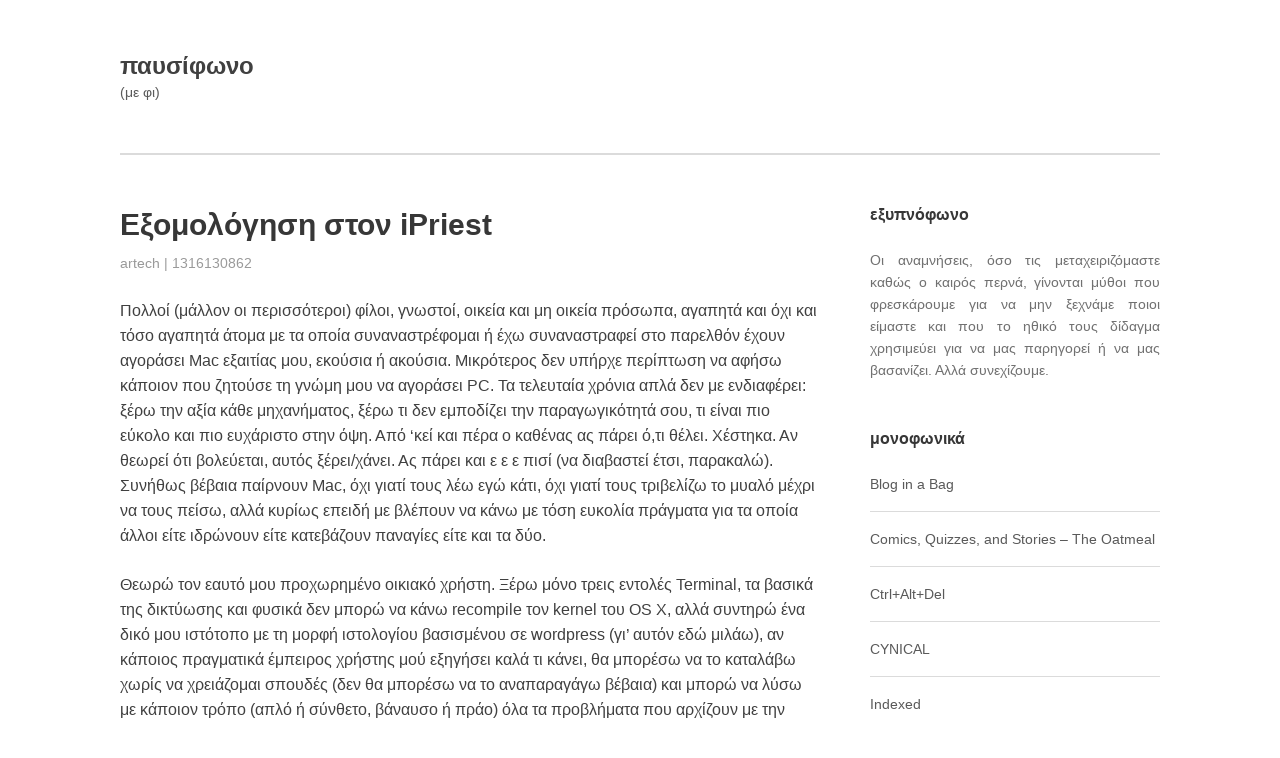

--- FILE ---
content_type: text/html; charset=UTF-8
request_url: https://pausiphono.com/archives/1099
body_size: 15745
content:

		<!DOCTYPE html>
		<html lang="en-US">
		<head>
		<meta charset="UTF-8">
		<meta name="viewport" content="width=device-width, initial-scale=1">
		<link rel="profile" href="https://gmpg.org/xfn/11">
		<link rel="pingback" href="https://pausiphono.com/xmlrpc.php">

		<title>Εξομολόγηση στον iPriest &#8211; παυσίφωνο</title>
<meta name='robots' content='max-image-preview:large' />
	<style>img:is([sizes="auto" i], [sizes^="auto," i]) { contain-intrinsic-size: 3000px 1500px }</style>
	<link rel="alternate" type="application/rss+xml" title="παυσίφωνο &raquo; Feed" href="https://pausiphono.com/feed" />
<link rel="alternate" type="application/rss+xml" title="παυσίφωνο &raquo; Comments Feed" href="https://pausiphono.com/comments/feed" />
<link rel="alternate" type="application/rss+xml" title="παυσίφωνο &raquo; Εξομολόγηση στον iPriest Comments Feed" href="https://pausiphono.com/archives/1099/feed" />
<script type="text/javascript">
/* <![CDATA[ */
window._wpemojiSettings = {"baseUrl":"https:\/\/s.w.org\/images\/core\/emoji\/16.0.1\/72x72\/","ext":".png","svgUrl":"https:\/\/s.w.org\/images\/core\/emoji\/16.0.1\/svg\/","svgExt":".svg","source":{"concatemoji":"https:\/\/pausiphono.com\/wp-includes\/js\/wp-emoji-release.min.js?ver=6.8.3"}};
/*! This file is auto-generated */
!function(s,n){var o,i,e;function c(e){try{var t={supportTests:e,timestamp:(new Date).valueOf()};sessionStorage.setItem(o,JSON.stringify(t))}catch(e){}}function p(e,t,n){e.clearRect(0,0,e.canvas.width,e.canvas.height),e.fillText(t,0,0);var t=new Uint32Array(e.getImageData(0,0,e.canvas.width,e.canvas.height).data),a=(e.clearRect(0,0,e.canvas.width,e.canvas.height),e.fillText(n,0,0),new Uint32Array(e.getImageData(0,0,e.canvas.width,e.canvas.height).data));return t.every(function(e,t){return e===a[t]})}function u(e,t){e.clearRect(0,0,e.canvas.width,e.canvas.height),e.fillText(t,0,0);for(var n=e.getImageData(16,16,1,1),a=0;a<n.data.length;a++)if(0!==n.data[a])return!1;return!0}function f(e,t,n,a){switch(t){case"flag":return n(e,"\ud83c\udff3\ufe0f\u200d\u26a7\ufe0f","\ud83c\udff3\ufe0f\u200b\u26a7\ufe0f")?!1:!n(e,"\ud83c\udde8\ud83c\uddf6","\ud83c\udde8\u200b\ud83c\uddf6")&&!n(e,"\ud83c\udff4\udb40\udc67\udb40\udc62\udb40\udc65\udb40\udc6e\udb40\udc67\udb40\udc7f","\ud83c\udff4\u200b\udb40\udc67\u200b\udb40\udc62\u200b\udb40\udc65\u200b\udb40\udc6e\u200b\udb40\udc67\u200b\udb40\udc7f");case"emoji":return!a(e,"\ud83e\udedf")}return!1}function g(e,t,n,a){var r="undefined"!=typeof WorkerGlobalScope&&self instanceof WorkerGlobalScope?new OffscreenCanvas(300,150):s.createElement("canvas"),o=r.getContext("2d",{willReadFrequently:!0}),i=(o.textBaseline="top",o.font="600 32px Arial",{});return e.forEach(function(e){i[e]=t(o,e,n,a)}),i}function t(e){var t=s.createElement("script");t.src=e,t.defer=!0,s.head.appendChild(t)}"undefined"!=typeof Promise&&(o="wpEmojiSettingsSupports",i=["flag","emoji"],n.supports={everything:!0,everythingExceptFlag:!0},e=new Promise(function(e){s.addEventListener("DOMContentLoaded",e,{once:!0})}),new Promise(function(t){var n=function(){try{var e=JSON.parse(sessionStorage.getItem(o));if("object"==typeof e&&"number"==typeof e.timestamp&&(new Date).valueOf()<e.timestamp+604800&&"object"==typeof e.supportTests)return e.supportTests}catch(e){}return null}();if(!n){if("undefined"!=typeof Worker&&"undefined"!=typeof OffscreenCanvas&&"undefined"!=typeof URL&&URL.createObjectURL&&"undefined"!=typeof Blob)try{var e="postMessage("+g.toString()+"("+[JSON.stringify(i),f.toString(),p.toString(),u.toString()].join(",")+"));",a=new Blob([e],{type:"text/javascript"}),r=new Worker(URL.createObjectURL(a),{name:"wpTestEmojiSupports"});return void(r.onmessage=function(e){c(n=e.data),r.terminate(),t(n)})}catch(e){}c(n=g(i,f,p,u))}t(n)}).then(function(e){for(var t in e)n.supports[t]=e[t],n.supports.everything=n.supports.everything&&n.supports[t],"flag"!==t&&(n.supports.everythingExceptFlag=n.supports.everythingExceptFlag&&n.supports[t]);n.supports.everythingExceptFlag=n.supports.everythingExceptFlag&&!n.supports.flag,n.DOMReady=!1,n.readyCallback=function(){n.DOMReady=!0}}).then(function(){return e}).then(function(){var e;n.supports.everything||(n.readyCallback(),(e=n.source||{}).concatemoji?t(e.concatemoji):e.wpemoji&&e.twemoji&&(t(e.twemoji),t(e.wpemoji)))}))}((window,document),window._wpemojiSettings);
/* ]]> */
</script>
<style id='wp-emoji-styles-inline-css' type='text/css'>

	img.wp-smiley, img.emoji {
		display: inline !important;
		border: none !important;
		box-shadow: none !important;
		height: 1em !important;
		width: 1em !important;
		margin: 0 0.07em !important;
		vertical-align: -0.1em !important;
		background: none !important;
		padding: 0 !important;
	}
</style>
<link rel='stylesheet' id='wp-block-library-css' href='https://pausiphono.com/wp-includes/css/dist/block-library/style.min.css?ver=6.8.3' type='text/css' media='all' />
<style id='classic-theme-styles-inline-css' type='text/css'>
/*! This file is auto-generated */
.wp-block-button__link{color:#fff;background-color:#32373c;border-radius:9999px;box-shadow:none;text-decoration:none;padding:calc(.667em + 2px) calc(1.333em + 2px);font-size:1.125em}.wp-block-file__button{background:#32373c;color:#fff;text-decoration:none}
</style>
<style id='global-styles-inline-css' type='text/css'>
:root{--wp--preset--aspect-ratio--square: 1;--wp--preset--aspect-ratio--4-3: 4/3;--wp--preset--aspect-ratio--3-4: 3/4;--wp--preset--aspect-ratio--3-2: 3/2;--wp--preset--aspect-ratio--2-3: 2/3;--wp--preset--aspect-ratio--16-9: 16/9;--wp--preset--aspect-ratio--9-16: 9/16;--wp--preset--color--black: #000000;--wp--preset--color--cyan-bluish-gray: #abb8c3;--wp--preset--color--white: #ffffff;--wp--preset--color--pale-pink: #f78da7;--wp--preset--color--vivid-red: #cf2e2e;--wp--preset--color--luminous-vivid-orange: #ff6900;--wp--preset--color--luminous-vivid-amber: #fcb900;--wp--preset--color--light-green-cyan: #7bdcb5;--wp--preset--color--vivid-green-cyan: #00d084;--wp--preset--color--pale-cyan-blue: #8ed1fc;--wp--preset--color--vivid-cyan-blue: #0693e3;--wp--preset--color--vivid-purple: #9b51e0;--wp--preset--gradient--vivid-cyan-blue-to-vivid-purple: linear-gradient(135deg,rgba(6,147,227,1) 0%,rgb(155,81,224) 100%);--wp--preset--gradient--light-green-cyan-to-vivid-green-cyan: linear-gradient(135deg,rgb(122,220,180) 0%,rgb(0,208,130) 100%);--wp--preset--gradient--luminous-vivid-amber-to-luminous-vivid-orange: linear-gradient(135deg,rgba(252,185,0,1) 0%,rgba(255,105,0,1) 100%);--wp--preset--gradient--luminous-vivid-orange-to-vivid-red: linear-gradient(135deg,rgba(255,105,0,1) 0%,rgb(207,46,46) 100%);--wp--preset--gradient--very-light-gray-to-cyan-bluish-gray: linear-gradient(135deg,rgb(238,238,238) 0%,rgb(169,184,195) 100%);--wp--preset--gradient--cool-to-warm-spectrum: linear-gradient(135deg,rgb(74,234,220) 0%,rgb(151,120,209) 20%,rgb(207,42,186) 40%,rgb(238,44,130) 60%,rgb(251,105,98) 80%,rgb(254,248,76) 100%);--wp--preset--gradient--blush-light-purple: linear-gradient(135deg,rgb(255,206,236) 0%,rgb(152,150,240) 100%);--wp--preset--gradient--blush-bordeaux: linear-gradient(135deg,rgb(254,205,165) 0%,rgb(254,45,45) 50%,rgb(107,0,62) 100%);--wp--preset--gradient--luminous-dusk: linear-gradient(135deg,rgb(255,203,112) 0%,rgb(199,81,192) 50%,rgb(65,88,208) 100%);--wp--preset--gradient--pale-ocean: linear-gradient(135deg,rgb(255,245,203) 0%,rgb(182,227,212) 50%,rgb(51,167,181) 100%);--wp--preset--gradient--electric-grass: linear-gradient(135deg,rgb(202,248,128) 0%,rgb(113,206,126) 100%);--wp--preset--gradient--midnight: linear-gradient(135deg,rgb(2,3,129) 0%,rgb(40,116,252) 100%);--wp--preset--font-size--small: 13px;--wp--preset--font-size--medium: 20px;--wp--preset--font-size--large: 36px;--wp--preset--font-size--x-large: 42px;--wp--preset--spacing--20: 0.44rem;--wp--preset--spacing--30: 0.67rem;--wp--preset--spacing--40: 1rem;--wp--preset--spacing--50: 1.5rem;--wp--preset--spacing--60: 2.25rem;--wp--preset--spacing--70: 3.38rem;--wp--preset--spacing--80: 5.06rem;--wp--preset--shadow--natural: 6px 6px 9px rgba(0, 0, 0, 0.2);--wp--preset--shadow--deep: 12px 12px 50px rgba(0, 0, 0, 0.4);--wp--preset--shadow--sharp: 6px 6px 0px rgba(0, 0, 0, 0.2);--wp--preset--shadow--outlined: 6px 6px 0px -3px rgba(255, 255, 255, 1), 6px 6px rgba(0, 0, 0, 1);--wp--preset--shadow--crisp: 6px 6px 0px rgba(0, 0, 0, 1);}:where(.is-layout-flex){gap: 0.5em;}:where(.is-layout-grid){gap: 0.5em;}body .is-layout-flex{display: flex;}.is-layout-flex{flex-wrap: wrap;align-items: center;}.is-layout-flex > :is(*, div){margin: 0;}body .is-layout-grid{display: grid;}.is-layout-grid > :is(*, div){margin: 0;}:where(.wp-block-columns.is-layout-flex){gap: 2em;}:where(.wp-block-columns.is-layout-grid){gap: 2em;}:where(.wp-block-post-template.is-layout-flex){gap: 1.25em;}:where(.wp-block-post-template.is-layout-grid){gap: 1.25em;}.has-black-color{color: var(--wp--preset--color--black) !important;}.has-cyan-bluish-gray-color{color: var(--wp--preset--color--cyan-bluish-gray) !important;}.has-white-color{color: var(--wp--preset--color--white) !important;}.has-pale-pink-color{color: var(--wp--preset--color--pale-pink) !important;}.has-vivid-red-color{color: var(--wp--preset--color--vivid-red) !important;}.has-luminous-vivid-orange-color{color: var(--wp--preset--color--luminous-vivid-orange) !important;}.has-luminous-vivid-amber-color{color: var(--wp--preset--color--luminous-vivid-amber) !important;}.has-light-green-cyan-color{color: var(--wp--preset--color--light-green-cyan) !important;}.has-vivid-green-cyan-color{color: var(--wp--preset--color--vivid-green-cyan) !important;}.has-pale-cyan-blue-color{color: var(--wp--preset--color--pale-cyan-blue) !important;}.has-vivid-cyan-blue-color{color: var(--wp--preset--color--vivid-cyan-blue) !important;}.has-vivid-purple-color{color: var(--wp--preset--color--vivid-purple) !important;}.has-black-background-color{background-color: var(--wp--preset--color--black) !important;}.has-cyan-bluish-gray-background-color{background-color: var(--wp--preset--color--cyan-bluish-gray) !important;}.has-white-background-color{background-color: var(--wp--preset--color--white) !important;}.has-pale-pink-background-color{background-color: var(--wp--preset--color--pale-pink) !important;}.has-vivid-red-background-color{background-color: var(--wp--preset--color--vivid-red) !important;}.has-luminous-vivid-orange-background-color{background-color: var(--wp--preset--color--luminous-vivid-orange) !important;}.has-luminous-vivid-amber-background-color{background-color: var(--wp--preset--color--luminous-vivid-amber) !important;}.has-light-green-cyan-background-color{background-color: var(--wp--preset--color--light-green-cyan) !important;}.has-vivid-green-cyan-background-color{background-color: var(--wp--preset--color--vivid-green-cyan) !important;}.has-pale-cyan-blue-background-color{background-color: var(--wp--preset--color--pale-cyan-blue) !important;}.has-vivid-cyan-blue-background-color{background-color: var(--wp--preset--color--vivid-cyan-blue) !important;}.has-vivid-purple-background-color{background-color: var(--wp--preset--color--vivid-purple) !important;}.has-black-border-color{border-color: var(--wp--preset--color--black) !important;}.has-cyan-bluish-gray-border-color{border-color: var(--wp--preset--color--cyan-bluish-gray) !important;}.has-white-border-color{border-color: var(--wp--preset--color--white) !important;}.has-pale-pink-border-color{border-color: var(--wp--preset--color--pale-pink) !important;}.has-vivid-red-border-color{border-color: var(--wp--preset--color--vivid-red) !important;}.has-luminous-vivid-orange-border-color{border-color: var(--wp--preset--color--luminous-vivid-orange) !important;}.has-luminous-vivid-amber-border-color{border-color: var(--wp--preset--color--luminous-vivid-amber) !important;}.has-light-green-cyan-border-color{border-color: var(--wp--preset--color--light-green-cyan) !important;}.has-vivid-green-cyan-border-color{border-color: var(--wp--preset--color--vivid-green-cyan) !important;}.has-pale-cyan-blue-border-color{border-color: var(--wp--preset--color--pale-cyan-blue) !important;}.has-vivid-cyan-blue-border-color{border-color: var(--wp--preset--color--vivid-cyan-blue) !important;}.has-vivid-purple-border-color{border-color: var(--wp--preset--color--vivid-purple) !important;}.has-vivid-cyan-blue-to-vivid-purple-gradient-background{background: var(--wp--preset--gradient--vivid-cyan-blue-to-vivid-purple) !important;}.has-light-green-cyan-to-vivid-green-cyan-gradient-background{background: var(--wp--preset--gradient--light-green-cyan-to-vivid-green-cyan) !important;}.has-luminous-vivid-amber-to-luminous-vivid-orange-gradient-background{background: var(--wp--preset--gradient--luminous-vivid-amber-to-luminous-vivid-orange) !important;}.has-luminous-vivid-orange-to-vivid-red-gradient-background{background: var(--wp--preset--gradient--luminous-vivid-orange-to-vivid-red) !important;}.has-very-light-gray-to-cyan-bluish-gray-gradient-background{background: var(--wp--preset--gradient--very-light-gray-to-cyan-bluish-gray) !important;}.has-cool-to-warm-spectrum-gradient-background{background: var(--wp--preset--gradient--cool-to-warm-spectrum) !important;}.has-blush-light-purple-gradient-background{background: var(--wp--preset--gradient--blush-light-purple) !important;}.has-blush-bordeaux-gradient-background{background: var(--wp--preset--gradient--blush-bordeaux) !important;}.has-luminous-dusk-gradient-background{background: var(--wp--preset--gradient--luminous-dusk) !important;}.has-pale-ocean-gradient-background{background: var(--wp--preset--gradient--pale-ocean) !important;}.has-electric-grass-gradient-background{background: var(--wp--preset--gradient--electric-grass) !important;}.has-midnight-gradient-background{background: var(--wp--preset--gradient--midnight) !important;}.has-small-font-size{font-size: var(--wp--preset--font-size--small) !important;}.has-medium-font-size{font-size: var(--wp--preset--font-size--medium) !important;}.has-large-font-size{font-size: var(--wp--preset--font-size--large) !important;}.has-x-large-font-size{font-size: var(--wp--preset--font-size--x-large) !important;}
:where(.wp-block-post-template.is-layout-flex){gap: 1.25em;}:where(.wp-block-post-template.is-layout-grid){gap: 1.25em;}
:where(.wp-block-columns.is-layout-flex){gap: 2em;}:where(.wp-block-columns.is-layout-grid){gap: 2em;}
:root :where(.wp-block-pullquote){font-size: 1.5em;line-height: 1.6;}
</style>
<link rel='stylesheet' id='zeus-base-css' href='https://pausiphono.com/wp-content/themes/zeus/zeus-framework/assets/css/base.css?ver=6.8.3' type='text/css' media='all' />
<link rel='stylesheet' id='zeus-stylesheet-css' href='https://pausiphono.com/wp-content/themes/zeus/style.css?ver=6.8.3' type='text/css' media='all' />
<script type="text/javascript" src="https://pausiphono.com/wp-includes/js/jquery/jquery.min.js?ver=3.7.1" id="jquery-core-js"></script>
<script type="text/javascript" src="https://pausiphono.com/wp-includes/js/jquery/jquery-migrate.min.js?ver=3.4.1" id="jquery-migrate-js"></script>
<link rel="https://api.w.org/" href="https://pausiphono.com/wp-json/" /><link rel="alternate" title="JSON" type="application/json" href="https://pausiphono.com/wp-json/wp/v2/posts/1099" /><link rel="EditURI" type="application/rsd+xml" title="RSD" href="https://pausiphono.com/xmlrpc.php?rsd" />
<meta name="generator" content="WordPress 6.8.3" />
<link rel="canonical" href="https://pausiphono.com/archives/1099" />
<link rel='shortlink' href='https://pausiphono.com/?p=1099' />
<link rel="alternate" title="oEmbed (JSON)" type="application/json+oembed" href="https://pausiphono.com/wp-json/oembed/1.0/embed?url=https%3A%2F%2Fpausiphono.com%2Farchives%2F1099" />
<link rel="alternate" title="oEmbed (XML)" type="text/xml+oembed" href="https://pausiphono.com/wp-json/oembed/1.0/embed?url=https%3A%2F%2Fpausiphono.com%2Farchives%2F1099&#038;format=xml" />
<!-- Analytics by WP Statistics - https://wp-statistics.com -->

		</head>

		<body data-rsssl=1 class="wp-singular post-template-default single single-post postid-1099 single-format-standard wp-theme-zeus group-blog" dir="ltr" itemscope="itemscope" itemtype="http://schema.org/Blog"><div class="site-wrapper"><header class="site-header" role="banner" itemscope="itemscope" itemtype="http://schema.org/WPHeader""><div class="wrap"><div class="site-branding"><h2 class="site-title" itemprop="headline"><a href="https://pausiphono.com/">παυσίφωνο</a></h2><p class="site-description" itemprop="description">(με φι)</p></div><!-- .site-branding --></div><!-- .wrap --></header><!-- .site-header --><nav class="menu menu-primary" role="navigation" itemscope="itemscope" itemtype="http://schema.org/SiteNavigationElement""><div class="wrap"><div class="zeus-nav-horizontal left"></div>
</div></nav><!-- .menu-primary --><div class="site-content"><div class="wrap"><main class="content" role="main" ><article id="post-1099" class="post-1099 post type-post status-publish format-standard hentry category-mac tag-asus tag-bluray tag-dvd tag-dvd-remaster tag-eee-pc tag-fast-dvd-copy tag-format tag-icon-preview tag-lion tag-lisa tag-mac tag-neurolingo tag-office tag-snow-leopard tag-toast-titanium tag-ultrex tag-880 tag-765 tag-882 tag-883 tag-881 tag-884 tag-878" itemscope="itemscope" itemtype="http://schema.org/BlogPosting" itemprop="blogPost"><header class="entry-header"><h1 class="entry-title" itemprop="headline">Εξομολόγηση στον iPriest</h1>
		<div class="entry-meta">
			<span class="entry-author" itemprop="author" itemscope="itemscope" itemtype="http://schema.org/Person">
				<a class="url fn n" href="https://pausiphono.com/archives/author/artech-2">artech</a>			</span><!-- .entry-author -->
			|
			<time class="entry-published updated" datetime="2011-09-15T23:54:22+02:00" itemprop="datePublished" title="Thursday, September 15, 2011, 11:54 pm">
				<a href="https://pausiphono.com/archives/1099" rel="bookmark">1316130862</a>  			</time><!-- .entry-published -->

			
		</div><!-- .entry-meta -->
	</header><!-- .entry-header --><div class="entry-content" itemprop="idBody"><p>Πολλοί (μάλλον οι περισσότεροι) φίλοι, γνωστοί, οικεία και μη οικεία πρόσωπα, αγαπητά και όχι και τόσο αγαπητά άτομα με τα οποία συναναστρέφομαι ή έχω συναναστραφεί στο παρελθόν έχουν αγοράσει Mac εξαιτίας μου, εκούσια ή ακούσια. Μικρότερος δεν υπήρχε περίπτωση να αφήσω κάποιον που ζητούσε τη γνώμη μου να αγοράσει PC. Τα τελευταία χρόνια απλά δεν με ενδιαφέρει: ξέρω την αξία κάθε μηχανήματος, ξέρω τι δεν εμποδίζει την παραγωγικότητά σου, τι είναι πιο εύκολο και πιο ευχάριστο στην όψη. Από &#8216;κεί και πέρα ο καθένας ας πάρει ό,τι θέλει. Χέστηκα. Αν θεωρεί ότι βολεύεται, αυτός ξέρει/χάνει. Ας πάρει και ε ε ε πισί (να διαβαστεί έτσι, παρακαλώ). Συνήθως βέβαια παίρνουν Mac, όχι γιατί τους λέω εγώ κάτι, όχι γιατί τους τριβελίζω το μυαλό μέχρι να τους πείσω, αλλά κυρίως επειδή με βλέπουν να κάνω με τόση ευκολία πράγματα για τα οποία άλλοι είτε ιδρώνουν είτε κατεβάζουν παναγίες είτε και τα δύο.</p>
<p>Θεωρώ τον εαυτό μου προχωρημένο οικιακό χρήστη. Ξέρω μόνο τρεις εντολές Terminal, τα βασικά της δικτύωσης και φυσικά δεν μπορώ να κάνω recompile τον kernel του OS X, αλλά συντηρώ ένα δικό μου ιστότοπο με τη μορφή ιστολογίου βασισμένου σε wordpress (γι&#8217; αυτόν εδώ μιλάω), αν κάποιος πραγματικά έμπειρος χρήστης μού εξηγήσει καλά τι κάνει, θα μπορέσω να το καταλάβω χωρίς να χρειάζομαι σπουδές (δεν θα μπορέσω να το αναπαραγάγω βέβαια) και μπορώ να λύσω με κάποιον τρόπο (απλό ή σύνθετο, βάναυσο ή πράο) όλα τα προβλήματα που αρχίζουν με την κραυγή «ΑΑΑΑΑΑ, ΦΩΤΗΗΗ…».</p>
<p><span id="more-1099"></span></p>
<p><a href="https://pausiphono.com/wp-content/uploads/2011/09/lisa77office-level1-1.jpg"><img fetchpriority="high" decoding="async" src="https://pausiphono.com/wp-content/uploads/2011/09/lisa77office-level1-1-400x186.jpg" alt="" title="Lisa Office" width="400" height="186" class="aligncenter size-medium wp-image-1100" srcset="https://pausiphono.com/wp-content/uploads/2011/09/lisa77office-level1-1-400x186.jpg 400w, https://pausiphono.com/wp-content/uploads/2011/09/lisa77office-level1-1-385x179.jpg 385w, https://pausiphono.com/wp-content/uploads/2011/09/lisa77office-level1-1.jpg 900w" sizes="(max-width: 400px) 100vw, 400px" /></a></p>
<p>Υπάρχουν όμως τρία πράγματα, για τα οποία όσες ώρες, σταγόνες ιδρώτα, παναγίες και αλάδωτες πίττες με καλαμάκι κοτόπουλο χωρίς πατάτες έχω προσφέρει ως αντάλλαγμα, δεν έχω καταφέρει να καταφέρω. Τα οποία είναι πράγματι τρία κι όχι για χάρη οπτικής βολικότητας του απαίδευτου αναγνώστη. Δεν πρόκειται για κάτι προχωρημένο, αλλά για τρία καθημερινά ζητήματα που όλοι οι χρήστες που έχω ρωτήσει έχουν λύσει στο παρελθόν, πολλές φορές χωρίς καν να προσπαθήσουν. Σε τυχαία σειρά, χωρίς μακρύτερο, βαρύτερο ή κασσίτερο αυτά τα τρία έχουν ως εξής:</p>
<p>Πρώτο. <strong>Ορθογραφικός έλεγχος.</strong> Σε όποιον έρχεται και μου λέει ότι θέλει ορθογραφικό έλεγχο και συλλαβισμό σε Word, Pages, OpenOffice κ.λπ., τού απαντώ «μάθε ορθογραφία» και του προτείνω ένα λεξικό. Λίγο αργό στη χρήση, αλλά αν μάθεις κάτι δεν το ξεχνάς. Γιατί; Γιατί υπάρχει η ετυμολογία. Beat that, γίδια της γρήγορης λύσης. Νομίζω ότι ξέρω αρκετά καλή ορθογραφία. Τουλάχιστον θέλω να μαθαίνω και να διορθώνω τα λάθη μου. Οι βασικές αιτίες γι&#8217; αυτό υπήρξαν τρεις: το πλήρες βιβλίων οικογενειακό περιβάλλον, ήτοι ο καλός μου μπαμπάκας κι η καλή μου μακάκα, φιλόλογοι στο επάγγελμα, το σχολείο και το ότι ποτέ δεν κατάφερα να βάλω ορθογραφικό έλεγχο στους επεξεργαστές κειμένου στα Mac. Μπορεί να είχαμε τη δυνατότητα από το 1989 να γράφουμε με ελληνικό πολυτονικό στους κατά καιρούς υπολογιστές μας, αλλά έναν ορθογραφικό έλεγχο δεν κατάφερα να δω σε καμία οθόνη υπολογιστή της κατοχής μου. Και βασικά το συλλαβισμό έχω ανάγκη, αλλά ξέρω ότι συνήθως πάει πακέτο στις σωστές λύσεις.<br />
Έχω δοκιμάσει τα πάντα. Ναι, λούστηκα και με Ούλτρεξ, αλλά είδα την τύφλα μου. Δωρεάν πακέτα από προγραμματιστές, μια λύση από ένα παλικάρι του macephemera, κάτι βλακώδη εργαλεία της Rainbow, για τ&#8217; όνομα του ρόδου, άλλα προγράμματα επεξεργασίας κειμένου και δε συμμαζεύεται. Ακόμα με θυμάμαι να πληρώνω γι&#8217; αυτήν την πανωλεθρία, το Mellel, τότε που ήμασταν στο μεταίχμιο Carbon vs Universal εφαρμογές, σαν τα MotoGP 500c όταν πρωτομπήκαν τα τετράχρονα κι έτρεχαν για κάνα χρόνο μαζί με δίχρονα. Το μόνο που δεν έχω κάνει είναι να αγοράσω τα προγράμματα της neurolingo. Είναι πανάκριβα για το πορτοφόλι μου, η υποστήριξή τους είναι ελλιπής κι έχω δει πολύ άσχημα πράγματα σε χρήστες που αναβαθμίζουν τα προγράμματά τους. Γενικότερα έχω διαβάσει σαφέστατες οδηγίες με screenshots, τίποτα, έχω καθίσει ανθρώπους στα τηλέφωνα να με προστάζουν ακόμα και το τελευταίο κλικ, τίποτα, έχω δει άλλους ανθρώπους να το κάνουν στους δικούς τους υπολογιστές και να δουλέυει, αλλά στους δικούς μου τίποτα. Κατά καιρούς με πιάνει κι ασχολούμαι λιγάκι, αλλά μετά από κάμποση ώρα η απάντηση είναι κάθε φορά η ίδια: Ρε, δεν πα&#8217; στο διάολο;</p>
<p>Δεύτερο. <strong>Icon Previews.</strong> Όποιος κι αν είναι ο τρόπος απεικόνισης ενός φακέλου στο Mac OS X (με εικονίδια, σε λίστα, με στήλες ή CoverFlow), υπάρχει η επιλογή (View > Show View Options) να φαίνεται η προεπισκόπηση ενός αρχείου στο εικονίδιο που συνοδεύει το όνομά του. Όπερ σημαίνει πως ο Finder πρέπει να διαβάσει σύντομα όλα τα αρχεία του εκάστοτε φακέλου, για να το κάνει αυτό. Όπερ σημαίνει πρόβλημα, όταν έχεις φακέλους με 7500 φωτογραφίες και 550 βίντεο, πολλές φορές σε φορμά μη υποστηριζόμενα ούτε από τους ίδιους τους δημιουργούς τους. Ανοιχτός κώδικας, σού λέει μετά.<br />
Το λογικό είναι η απενεργοποίηση του Show Icon Preview. Και το επόμενο λογικό είναι ότι αυτή μένει απενεργοποιημένη. Μόνο που το τελευταίο δεν γίνεται. Δεν γίνεται ποτέ. Τουλάχιστον όχι στο δικό μου Mac. Και τουλάχιστον ποτέ στους φακέλους που με ενδιαφέρουν. Δηλαδή συμβαίνει στο home folder, αλλά ομολογουμένως εκεί χέστηκα. Εξωτερικός δίσκος με backup: σε κάθε mount οι προεπισκοπήσεις εκεί. Εσωτερικός δίσκος με φωτογραφίες και βίντεο: σε κάθε επανεκκίνηση οι προεπισκοπήσεις εκεί.<br />
Repair permissions. Τίποτα. Όλα τα maintenance scripts του OS X. Τίποτα. Καθάρισμα Cache. Τίποτα. Δημιουργία νέου χρήστη. Combo update του λειτουργικού. Archive &#038; Install του λειτουργικού. Τίποτα. Τίποτα. Τίποτα. Καθαρή εγκατάσταση του λειτουργικού. Φυσικά τίποτα. Αναβάθμιση από Snow Leopard σε Lion. Πλάκα μάς κάνεις; Εννοείται τίποτα. Και τώρα άκου να δεις το καλύτερο: υπάρχει, υποτίθεται, ένα κουμπάκι κάτω απ&#8217; αυτήν την επιλογή που την κάνει προεπιλεγμένη για κάθε φάκελο στο σύστημα και οι φήμες λένε πως λέγεται «Use as Default». Ποιες φήμες δηλαδή; Ο κόσμος τό &#8216;χει τούμπανο κι εγώ κρυφό καμάρι. Σε μένα η επιλογή αυτή δεν έχει καν εμφανιστεί ποτέ! Για τέτοια γκίνια μιλάμε…</p>
<p>Τρίτο. Και φαρμακερό. <strong>DVD. </strong>Ναι, το ξέρω ότι τα ντιβιντί είναι πασσέ κι ότι η τεχνολογία έχει πια μεταφερθεί στα BluRay, που φυσικά όλοι ανεξαιρέτως είχατε και στο χωριό σας. Έχω όμως dvd player που δεν σκοπεύω να αντικαταστήσω σύντομα αφενός γιατί λειτουργεί άψογα κι αφετέρου γιατί δεν είναι καιρός για έξοδα. Εξάλλου είναι με DVI, τεχνολογία που αγαπώ βαθιά, γιατί μου θυμίζει τον εαυτό μου. Τέλος πάντων. Το θέμα είναι ότι δεν κατάφερα ποτέ να φτιάξω ένα δισκάκι DVD που να παίζει ανθρώπινα σε dvd σαλονιού, απ&#8217; αυτά που ΔΕΝ παίζουν avi, mkv, pps, odt, cue, iso, jpg, tiff, pdf, pages, xls, doc, όπως όλα πια τα κινέζικα dvd players που κοστίζουν €2,99 στα media markt.<br />
Ήθελα πάντα έναν εύκολο τρόπο να φτιάχνω δίσκους dvd. Να παίρνω ένα αρχείο βίντεο, να το πετάω σε μια εφαρμογή, να το αφήνω όλη νύχτα και το πρωί να βρίσκω ένα φακελάκι AUDIO_TS και VIDEO_TS στην επιφάνεια εργασίας. Παπάρια.<br />
Οι πισάδες είχαν ένα πρόγραμμα που το ζήλευα, γιατί έκανε ακριβώς αυτό και τόσο εύκολα. Δεν το θυμάμαι πια. Θυμάμαι μάλιστα ότι το είχαν καταργήσει για λόγους πειρατείας και μετά το κατέβαζαν από torrents, κάθε φορά που έκαναν format. Είχα βρει κι εγώ ένα για Mac με πολύ όμορφο και απλό interface, αλλά δεν φτούρησε. Έβγαλε δύο τρεις εκδόσεις και μετά το παράτησαν, άγνωστο γιατί. Λεγόταν fast dvd copy, κόστιζε μια περιουσία, την οποία φυσικά και δεν είχα πληρώσει, αναγκάστηκα να μπω στα μονοπάτια της πειρατείας και να το σπάσω (η κακιά στιγμή, κυρία ΣΔΟΕ, δεν φταίω εγώ, με παρέσυραν, για την αδελφούλα μου τό &#8216;κανα που έχει καρκίνο, για να αντιγράφω dvd και να τα πουλάω στις καφετέριες), κάτι που ήταν τρομακτικά δύσκολο (ήθελε απ&#8217; ό,τι θυμάμαι να πειράξεις κάτι αρχεία του με TextEdit και να βρεις preferences από προηγούμενη έκδοση, θεία Χάρις!). Μετά έπιασα το ffmpeg και κάθε φορά που το άνοιγα χρειαζόμουν παναντόλ, μααλόξ και μπουσκοπάν απ&#8217; τις πολλές επιλογές, το dvd remaster δεν μου βγάζει ποτέ αυτά που του λέω, ενώ πρόσφατα ανακάλυψα πως αυτή τη δουλειά την κάνει και το Toast (με διπλό τυρί, ζαμπόν, τομάτα) Titanium με τη λεπτομέρεια ότι χρειάζεται γύρω στη βδομάδα για μία ταινία αλλά στο τέλος σου βγάζει ένα υπέροχο βίντεο, κατάλληλο για τις Νύχτες Πρεμιέρας, σε φουλ HD κάδρο με τέσσερα πίξελ και ήχο AC3. ΟΚ, κάποια στιγμή μπορεί να πάρω ένα media player.</p>
<p>Ή τα βουνά, ελπίζοντας να καταφέρω να συμφιλιωθώ με τα δαιμόνια που κατοικούν μέσα στους υπολογιστές μου. Εκτός κι αν κάποιος σας γνωρίζει κάποιον καλό iEξορκιστή. Ή καμιά έξυπνη γυναίκα ελεύθερη (ταυτολογία).</p>
</div><!-- .entry-content --><footer class="entry-footer">
				 <span class="cat-links">
					κατηγορία: <a href="https://pausiphono.com/archives/category/mac%cf%8c%cf%86%cf%89%ce%bd%ce%bf" rel="category tag">macόφωνο</a>				</span><!-- .cat-links -->

			
				 <span class="tag-links">

					ετικέτες: <a href="https://pausiphono.com/archives/tag/asus" rel="tag">Asus</a>, <a href="https://pausiphono.com/archives/tag/bluray" rel="tag">BluRay</a>, <a href="https://pausiphono.com/archives/tag/dvd" rel="tag">DVD</a>, <a href="https://pausiphono.com/archives/tag/dvd-remaster" rel="tag">dvd remaster</a>, <a href="https://pausiphono.com/archives/tag/eee-pc" rel="tag">Eee PC</a>, <a href="https://pausiphono.com/archives/tag/fast-dvd-copy" rel="tag">fast dvd copy</a>, <a href="https://pausiphono.com/archives/tag/format" rel="tag">format</a>, <a href="https://pausiphono.com/archives/tag/icon-preview" rel="tag">icon preview</a>, <a href="https://pausiphono.com/archives/tag/lion" rel="tag">Lion</a>, <a href="https://pausiphono.com/archives/tag/lisa" rel="tag">Lisa</a>, <a href="https://pausiphono.com/archives/tag/mac" rel="tag">Mac</a>, <a href="https://pausiphono.com/archives/tag/neurolingo" rel="tag">neurolingo</a>, <a href="https://pausiphono.com/archives/tag/office" rel="tag">office</a>, <a href="https://pausiphono.com/archives/tag/snow-leopard" rel="tag">Snow Leopard</a>, <a href="https://pausiphono.com/archives/tag/toast-titanium" rel="tag">toast titanium</a>, <a href="https://pausiphono.com/archives/tag/ultrex" rel="tag">ultrex</a>, <a href="https://pausiphono.com/archives/tag/%ce%b9%ce%b4%cf%81%cf%8e%cf%84%ce%b1%cf%82" rel="tag">ιδρώτας</a>, <a href="https://pausiphono.com/archives/tag/%ce%bb%ce%b5%ce%be%ce%b9%ce%ba%cf%8c" rel="tag">λεξικό</a>, <a href="https://pausiphono.com/archives/tag/%ce%bf%cf%81%ce%b8%ce%bf%ce%b3%cf%81%ce%b1%cf%86%ce%af%ce%b1" rel="tag">ορθογραφία</a>, <a href="https://pausiphono.com/archives/tag/%ce%bf%cf%81%ce%b8%ce%bf%ce%b3%cf%81%ce%b1%cf%86%ce%b9%ce%ba%cf%8c%cf%82-%ce%ad%ce%bb%ce%b5%ce%b3%cf%87%ce%bf%cf%82" rel="tag">ορθογραφικός έλεγχος</a>, <a href="https://pausiphono.com/archives/tag/%cf%80%ce%b1%ce%bd%ce%b1%ce%b3%ce%af%ce%b1" rel="tag">παναγία</a>, <a href="https://pausiphono.com/archives/tag/%cf%80%ce%bf%ce%bb%cf%85%cf%84%ce%bf%ce%bd%ce%b9%ce%ba%cf%8c" rel="tag">πολυτονικό</a>, <a href="https://pausiphono.com/archives/tag/%cf%83%ce%bf%cf%85%ce%b2%ce%bb%ce%ac%ce%ba%ce%b9%ce%b1" rel="tag">σουβλάκια</a>
				</span><!-- .tag-links -->

			</footer><!-- .entry-footer --></article><!-- .post-1099 -->
<section id="comments" class="comments-area">



    		<h3 class="comments-title">
    2 comments on &ldquo;<span>Εξομολόγηση στον iPriest</span>&rdquo;		</h3>

		<ol class="comment-list">
   			
	<li id="comment-2672" class="comment even thread-even depth-1" itemprop="comment" itemscope="itemscope" itemtype="http://schema.org/Comment">

	    <article>
	        <header class="comment-meta">

	            <div class="comment-author-avatar">
	                	            </div>

	            <cite class="comment-author" itemprop="author" itemscope="itemscope" itemtype="http://schema.org/Person"><a href="http://ikera.tumblr.com" class="url" rel="ugc external nofollow">ikera</a></cite> - 
	            
	            <time class="comment-published" datetime="2011-09-21T12:55:12+02:00" title="Wednesday, September 21, 2011, 12:55 pm" itemprop="datePublished">
	                14 years ago	            </time>

	            
	        </header><!-- .comment-meta -->

	        <div class="comment-content" itemprop="text">
	            <p><a href="http://ikera.tumblr.com/post/2373358158/ellhnika-osx" rel="nofollow">εδώ για τον ορθογραφικό έλεγχο</a><br />
ΣΩΣ: το <em>Use as defaults</em> <strong>δεν</strong> εμφανίζεται αν πρόκειται για το <em>Desktop</em>.<br />
<a href="1" title="see footnote" rel="nofollow">[1]</a><br />
Εικασίες: δοκίμασε να σβήσεις <em>com.apple.finder.plist</em> από το <em>~/Library/Preferences</em><br />
έχω φίλο που τρώει ποπ-κορν στην <a href="http://www.roxio.com/enu/products/popcorn/standard/overview.html" rel="nofollow">υγειά του</a>.</p>
<p> <a href="1" title="return to article" rel="nofollow">&#160;&#8617;</a></p>
	        </div><!-- .comment-content -->

	        
	        	    </article>

	    </li><!-- #comment-## -->

	<li id="comment-2681" class="comment byuser comment-author-artech-2 bypostauthor odd alt thread-odd thread-alt depth-1" itemprop="comment" itemscope="itemscope" itemtype="http://schema.org/Comment">

	    <article>
	        <header class="comment-meta">

	            <div class="comment-author-avatar">
	                	            </div>

	            <cite class="comment-author" itemprop="author" itemscope="itemscope" itemtype="http://schema.org/Person"><a href="https://pausiphono.com/" class="url" rel="ugc">artech</a></cite> - 
	            <span>Post author</span>
	            <time class="comment-published" datetime="2011-09-24T21:33:33+02:00" title="Saturday, September 24, 2011, 9:33 pm" itemprop="datePublished">
	                14 years ago	            </time>

	            
	        </header><!-- .comment-meta -->

	        <div class="comment-content" itemprop="text">
	            <p>Τσου, ikera. Ουδέν αποτέλεσμα δυστυχώς.<br />
Ο ορθογραφικός έλεγχος δεν μου διορθώνει τα λάθη (αν και περισσότερο με ενδιαφέρει ο συλλαβισμός), να πετάξω το plist του Finder (αν και το έχω δοκιμάσει στο παρελθόν) μού πρόσφερε απλά ένα βαρετό τρίλεπτο μέχρι να ξανακάνω τις ρυθμίσεις και το Popcorn χρησιμοποιεί την ίδια μηχανή του Toast, οπότε δεν μου κάνει&#8230;</p>
<p>Όσο για το Use as defaults, εννοείται πως δεν το δοκίμαζα στο Desktop. Εκεί θα είχα πεταμένες 7500 φωτογραφίες; Με τόσο μεγάλα που έχω κάνει τα εικονίδια με το ζόρι χωράει είκοσι αρχεία. 😛</p>
<p>Σε ευχαριστώ πολύ όμως που ασχολήθηκες! 🙂</p>
	        </div><!-- .comment-content -->

	        
	        	    </article>

	    </li><!-- #comment-## -->
		</ol><!-- .comment-list -->

		
    
    
    	<div id="respond" class="comment-respond">
		<h3 id="reply-title" class="comment-reply-title">Leave a Reply</h3><form action="https://pausiphono.com/wp-comments-post.php" method="post" id="commentform" class="comment-form"><p class="comment-notes"><span id="email-notes">Your email address will not be published.</span> <span class="required-field-message">Required fields are marked <span class="required">*</span></span></p><p class="comment-form-comment"><label for="comment">Comment <span class="required">*</span></label> <textarea id="comment" name="comment" cols="45" rows="8" maxlength="65525" required></textarea></p><p class="comment-form-author"><label for="author">Name <span class="required">*</span></label> <input id="author" name="author" type="text" value="" size="30" maxlength="245" autocomplete="name" required /></p>
<p class="comment-form-email"><label for="email">Email <span class="required">*</span></label> <input id="email" name="email" type="email" value="" size="30" maxlength="100" aria-describedby="email-notes" autocomplete="email" required /></p>
<p class="comment-form-url"><label for="url">Website</label> <input id="url" name="url" type="url" value="" size="30" maxlength="200" autocomplete="url" /></p>
<p class="form-submit"><input name="submit" type="submit" id="submit" class="submit" value="Post Comment" /> <input type='hidden' name='comment_post_ID' value='1099' id='comment_post_ID' />
<input type='hidden' name='comment_parent' id='comment_parent' value='0' />
</p><p style="display: none;"><input type="hidden" id="akismet_comment_nonce" name="akismet_comment_nonce" value="61a2af8767" /></p><p style="display: none !important;" class="akismet-fields-container" data-prefix="ak_"><label>&#916;<textarea name="ak_hp_textarea" cols="45" rows="8" maxlength="100"></textarea></label><input type="hidden" id="ak_js_1" name="ak_js" value="29"/><script>document.getElementById( "ak_js_1" ).setAttribute( "value", ( new Date() ).getTime() );</script></p></form>	</div><!-- #respond -->
	
</section><!-- #comments -->

	<nav class="navigation post-navigation" aria-label="Posts">
		<h2 class="screen-reader-text">Post navigation</h2>
		<div class="nav-links"><div class="nav-previous"><a href="https://pausiphono.com/archives/1093" rel="prev"><span class="meta-nav">Next:</span> Φτηνιάρικοι καιροί</a></div><div class="nav-next"><a href="https://pausiphono.com/archives/1103" rel="next"><span class="meta-nav">Previous:</span> Ζώα</a></div></div>
	</nav></main><!-- .content --><aside class="sidebar primary-sidebar" role="complementary" itemscope="itemscope" itemtype="http://schema.org/WPSideBar""><div class="sidebar-inner"><section id="text-1" class="widget widget_text"><h3 class="widget-title">εξυπνόφωνο</h3>			<div class="textwidget"><p align='justify'>Οι αναμνήσεις, όσο τις μεταχειριζόμαστε καθώς ο καιρός περνά, γίνονται μύθοι που φρεσκάρουμε για να μην ξεχνάμε ποιοι είμαστε και που το ηθικό τους δίδαγμα χρησιμεύει για να μας παρηγορεί ή να μας βασανίζει. Αλλά συνεχίζουμε.</p></div>
		</section><!-- .widget --><section id="linkcat-2" class="widget widget_links"><h3 class="widget-title">μονοφωνικά</h3>
	<ul class='xoxo blogroll'>
<li><a href="http://thebloggingbag.blogspot.gr/" target="_blank">Blog in a Bag</a></li>
<li><a href="http://theoatmeal.com" target="_blank">Comics, Quizzes, and Stories &#8211; The Oatmeal</a></li>
<li><a href="http://www.cad-comic.com" target="_blank">Ctrl+Alt+Del</a></li>
<li><a href="http://e-cynical.blogspot.gr" target="_blank">CYNICAL</a></li>
<li><a href="http://thisisindexed.com" target="_blank">Indexed</a></li>
<li><a href="http://info-war.gr" target="_blank">INFOWAR</a></li>
<li><a href="http://www.macland.gr" target="_blank">macland</a></li>
<li><a href="http://maddox.xmission.com/" target="_blank">maddox</a></li>
<li><a href="http://www.ma3comic.com/" target="_blank">Ménage à 3</a></li>
<li><a href="http://www.phdcomics.com/comics.php" target="_blank">PHD Comics</a></li>
<li><a href="http://questionablecontent.net/index.php" target="_blank">Questionable Content</a></li>
<li><a href="http://sofistis.wordpress.com/" target="_blank">SOFISTIS</a></li>
<li><a href="http://strikethechord.wordpress.com" target="_blank">Strike the Chord</a></li>
<li><a href="http://tragedyseries.tumblr.com" target="_blank">Tragedy Series</a></li>
<li><a href="http://tsevis.tumblr.com" target="_blank">Tsevis Visual Design ―Νέο!―</a></li>
<li><a href="http://xkcd.com" target="_blank">xkcd</a></li>
<li><a href="http://yannisharis.blogspot.gr" target="_blank">Γιάννης Η. Χάρης</a></li>
<li><a href="http://sarantakos.wordpress.com/" target="_blank">Οι λέξεις έχουν τη δική τους ιστορία</a></li>
<li><a href="http://www.triakilakodika.gr" target="_blank">Οι περιπέτειες του Ζαχαρία Δεντοφτιάχνω ―Νέο!―</a></li>

	</ul>
</section><!-- .widget -->
<section id="linkcat-1" class="widget widget_links"><h3 class="widget-title">πολυφωνικά</h3>
	<ul class='xoxo blogroll'>
<li><a href="http://filmsinabag.com" title="Films in a bag" target="_blank">Films in a bag</a></li>
<li><a href="http://www.moillusions.com/" target="_blank">moillusions</a></li>
<li><a href="http://radiooooo.com" target="_blank">Radiooooo</a></li>
<li><a href="http://rideapart.com" target="_blank">RideApart</a></li>
<li><a href="http://roides.wordpress.com" target="_blank">Ροΐδη και Λασκαράτου Εμμονές | ορθολογιστές, αλιείς μαργαριταριών</a></li>

	</ul>
</section><!-- .widget -->
<section id="linkcat-979" class="widget widget_links"><h3 class="widget-title">ω, αφωνικά</h3>
	<ul class='xoxo blogroll'>
<li><a href="http://greek-lolita.blogspot.com/" target="_blank">dREAMS</a></li>
<li><a href="http://www.ebike.gr" title="Το πρώτο digital περιοδικό μοτοσυκλέτας στην Ελλάδα" target="_blank">eBike.gr</a></li>
<li><a href="http://ibloglive.blogspot.com" target="_blank">iblog</a></li>
<li><a href="http://thelittlemisanthropist.wordpress.com/" target="_blank">The Little Misanthropist</a></li>
<li><a href="http://antiprosopevoume.blogspot.com/" target="_blank">ΔΕ ΓΚΕΤΟ</a></li>
<li><a href="http://enteka.blogspot.com/" target="_blank">ΕΝΤΕΚΑ</a></li>
<li><a href="http://www.iospress.gr/" target="_blank">ΙΟΣ</a></li>
<li><a href="http://katalipsiemme.blogspot.com/" target="_blank">ΚΑΤΑΛΗΨΗ Επικοινωνίας &amp; ΜΜΕ</a></li>
<li><a href="http://www.dotnetzone.gr/cs/blogs/zaxarias/default.aspx" target="_blank">Οι περιπέτειες του Ζαχαρία Δεντοφτιάχνω</a></li>
<li><a href="http://salata.wordpress.com/" target="_blank">σαλάτα εποχής</a></li>
<li><a href="http://psuxoula.blogspot.com/" target="_blank">Ψύχ&#8230;ουλα</a></li>

	</ul>
</section><!-- .widget -->
<section id="text-2" class="widget widget_text"><h3 class="widget-title">αποποιόφωνο</h3>			<div class="textwidget">Το παυσίφωνο σιχαίνεται τις εταιρείες διαδικτυακής ανίχνευσης και ελπίζει κι εύχεται όσοι τις στελεχώνουν κι όσοι χρησιμοποιούν το λογισμικό τους να χέζουν με κλικ και να βγάζουν google ads στις πατούσες τους.<br><br>

Όπως καταλαβαίνετε, ο ιστότοπος αυτός δεν χρησιμοποιεί κανένα τέτοιο λογισμικό. Λόγω όμως από τη μια πλευρά της μεγάλης του αγάπης για την τέχνη και για το σεξ και από την άλλη πλευρά της έλλειψης μυθικών πόρων, αδυνατεί να αποθηκεύει το ίδιο το περιεχόμενο που δημοσιεύει και αναγκάζεται να το μεταφορτώνει από αλλού. Κι επειδή το «αλλού» πρέπει να φάει και να αγοράσει θωρακισμένες Mercedes, πακετάρει το περιεχόμενό του με λογισμικό ανίχνευσης.<br><br>

Έτσι το παυσίφωνο ενθαρρύνει τους επισκέπτες του να εγκαταστήσουν στους φυλλομετρητές τους βοηθήματα φραγής της ανίχνευσης και προτείνει μεταξύ άλλων το <a href="https://www.ghostery.com/el/">Ghostery</a>, το <a href="https://disconnect.me">Disconnect</a> και το <a href="https://www.ublock.org">uBlock</a>. Για να μπορούμε να χαιρόμαστε όλοι μας το ελεύθερο ίντερνετ κι αυτή τη χιλιετία.</div>
		</section><!-- .widget --></div><!-- .sidebar-inner --></aside><!-- .sidebar-primary --></div><!-- .wrap --></div><!-- .site-content --><footer class="site-footer" role="contentinfo" itemscope="itemscope" itemtype="http://schema.org/WPFooter"><div class="wrap"></div><!-- .wrap --></footer><!-- .site-footer --><div class="sub-footer"><div class="wrap"><span class="footer-attribution">με τις ευλογίες του<a href="http://olympusthemes.com">Δία</a>.</span><span class="footer-copyright">Copyright &copy; 2025 <a href="https://pausiphono.com">παυσίφωνο</a> &middot; All Rights Reserved.</span></div><!-- .wrap --></div><!-- .sub-footer --></div><!-- .site-wrapper --><script type="speculationrules">
{"prefetch":[{"source":"document","where":{"and":[{"href_matches":"\/*"},{"not":{"href_matches":["\/wp-*.php","\/wp-admin\/*","\/wp-content\/uploads\/*","\/wp-content\/*","\/wp-content\/plugins\/*","\/wp-content\/themes\/zeus\/*","\/*\\?(.+)"]}},{"not":{"selector_matches":"a[rel~=\"nofollow\"]"}},{"not":{"selector_matches":".no-prefetch, .no-prefetch a"}}]},"eagerness":"conservative"}]}
</script>
<script type="text/javascript" src="https://pausiphono.com/wp-content/themes/zeus/zeus-framework/assets/js/superfish.js?ver=6.8.3" id="superfish-js"></script>
<script type="text/javascript" src="https://pausiphono.com/wp-content/themes/zeus/zeus-framework/assets/js/tinynav.js?ver=6.8.3" id="tinynav-js"></script>
<script type="text/javascript" src="https://pausiphono.com/wp-content/themes/zeus/assets/js/scripts.js?ver=6.8.3" id="zeus-scripts-js"></script>
<script type="text/javascript" id="wp-statistics-tracker-js-extra">
/* <![CDATA[ */
var WP_Statistics_Tracker_Object = {"requestUrl":"https:\/\/pausiphono.com\/wp-json\/wp-statistics\/v2","ajaxUrl":"https:\/\/pausiphono.com\/wp-admin\/admin-ajax.php","hitParams":{"wp_statistics_hit":1,"source_type":"post","source_id":1099,"search_query":"","signature":"222e2e667884bcd354c0bfabb543c0b4","endpoint":"hit"},"onlineParams":{"wp_statistics_hit":1,"source_type":"post","source_id":1099,"search_query":"","signature":"222e2e667884bcd354c0bfabb543c0b4","endpoint":"online"},"option":{"userOnline":"","dntEnabled":"","bypassAdBlockers":"","consentIntegration":{"name":null,"status":[]},"isPreview":false,"trackAnonymously":false,"isWpConsentApiActive":false,"consentLevel":"functional"},"jsCheckTime":"60000","isLegacyEventLoaded":"","customEventAjaxUrl":"https:\/\/pausiphono.com\/wp-admin\/admin-ajax.php?action=wp_statistics_custom_event&nonce=ca215f425e"};
/* ]]> */
</script>
<script type="text/javascript" src="https://pausiphono.com/wp-content/plugins/wp-statistics/assets/js/tracker.js?ver=14.15.5" id="wp-statistics-tracker-js"></script>
<script defer type="text/javascript" src="https://pausiphono.com/wp-content/plugins/akismet/_inc/akismet-frontend.js?ver=1753871370" id="akismet-frontend-js"></script>
</body></html>

--- FILE ---
content_type: text/css
request_url: https://pausiphono.com/wp-content/themes/zeus/zeus-framework/assets/css/base.css?ver=6.8.3
body_size: 6927
content:
/*--------------------------------------------------------------
>>> TABLE OF CONTENTS:
----------------------------------------------------------------
# Normalize
# Typography
# Elements
# Forms
# Layout
# Header
# Navigation
    ## Menus
    ## Content Navigation
# Content
    ## Posts and pages
    ## Asides
    ## Comments
# Sidebar
# Footer
# Accessibility
# Alignments
# Clearings
# Infinite scroll
# Media
    ## Captions
    ## Galleries
--------------------------------------------------------------*/

/*--------------------------------------------------------------
# Typography
- normalize.css v3.0.3 | MIT License | github.com/necolas/normalize.css
--------------------------------------------------------------*/

/**
 * 1. Set default font family to sans-serif.
 * 2. Prevent iOS and IE text size adjust after device orientation change,
 *    without disabling user zoom.
 */
html {
	font-family: sans-serif; /* 1 */
	-ms-text-size-adjust: 100%; /* 2 */
	-webkit-text-size-adjust: 100%; /* 2 */
}

/**
 * Remove default margin.
 */
body {
	margin: 0;
	background: #fff;
}

/* HTML5 display definitions
   ========================================================================== */

/**
 * Correct `block` display not defined for any HTML5 element in IE 8/9.
 * Correct `block` display not defined for `details` or `summary` in IE 10/11
 * and Firefox.
 * Correct `block` display not defined for `main` in IE 11.
 */
article,
aside,
details,
figcaption,
figure,
footer,
header,
main,
menu,
nav,
section,
summary {
	display: block;
}

/**
 * 1. Correct `inline-block` display not defined in IE 8/9.
 * 2. Normalize vertical alignment of `progress` in Chrome, Firefox, and Opera.
 */
audio,
canvas,
progress,
video {
	display: inline-block; /* 1 */
	vertical-align: baseline; /* 2 */
}

/**
 * Prevent modern browsers from displaying `audio` without controls.
 * Remove excess height in iOS 5 devices.
 */
audio:not([controls]) {
	display: none;
	height: 0;
}

/**
 * Address `[hidden]` styling not present in IE 8/9/10.
 * Hide the `template` element in IE 8/9/10/11, Safari, and Firefox < 22.
 */
[hidden],
template {
	display: none;
}

/* Links
   ========================================================================== */

/**
 * Remove the gray background color from active links in IE 10.
 */
a {
	background-color: transparent;
}
/**
 * Improve readability of focused elements when they are also in an
 * active/hover state.
 */
a:active,
a:hover {
	outline: 0;
}

/* Text-level semantics
   ========================================================================== */

/**
 * Address styling not present in IE 8/9/10/11, Safari, and Chrome.
 */
abbr[title] {
	border-bottom: 1px dotted;
}

/**
 * Address style set to `bolder` in Firefox 4+, Safari, and Chrome.
 */
b,
strong {
	font-weight: bold;
}

/**
 * Address styling not present in Safari and Chrome.
 */
dfn {
	font-style: italic;
}

/**
 * Address variable `h1` font-size and margin within `section` and `article`
 * contexts in Firefox 4+, Safari, and Chrome.
 */
h1 {
	font-size: 2em;
	margin: 0.67em 0;
}
/**
 * Address styling not present in IE 8/9.
 */

mark {
	background: #ff0;
}

/**
 * Address inconsistent and variable font size in all browsers.
 */

small {
	font-size: 80%;
}

/**
 * Prevent `sub` and `sup` affecting `line-height` in all browsers.
 */
sub,
sup {
	font-size: 75%;
	line-height: 0;
	position: relative;
	vertical-align: baseline;
}

sup {
	top: -0.5em;
}

sub {
	bottom: -0.25em;
}

/* Embedded content
   ========================================================================== */

/**
 * Remove border when inside `a` element in IE 8/9/10.
 */
img {
	border: 0;
}

/**
 * Correct overflow not hidden in IE 9/10/11.
 */
svg:not(:root) {
	overflow: hidden;
}

/* Grouping content
   ========================================================================== */

/**
 * Address margin not present in IE 8/9 and Safari.
 */
figure {
	margin: 0;
}

/**
 * Address differences between Firefox and other browsers.
 */
hr {
	box-sizing: content-box;
	height: 0;
}

/**
 * Contain overflow in all browsers.
 */
pre {
	overflow: auto;
}

/**
 * Address odd `em`-unit font size rendering in all browsers.
 */
code,
kbd,
pre,
samp {
	font-family: monospace, monospace;
	font-size: 1em;
}

/* Forms
   ========================================================================== */

/**
 * Known limitation: by default, Chrome and Safari on OS X allow very limited
 * styling of `select`, unless a `border` property is set.
 */

/**
 * 1. Correct color not being inherited.
 *    Known issue: affects color of disabled elements.
 * 2. Correct font properties not being inherited.
 * 3. Address margins set differently in Firefox 4+, Safari, and Chrome.
 */
button,
input,
optgroup,
select,
textarea {
	color: inherit; /* 1 */
	font: inherit; /* 2 */
	margin: 0; /* 3 */
}

/**
 * Address `overflow` set to `hidden` in IE 8/9/10/11.
 */
button {
	overflow: visible;
}

/**
 * Address inconsistent `text-transform` inheritance for `button` and `select`.
 * All other form control elements do not inherit `text-transform` values.
 * Correct `button` style inheritance in Firefox, IE 8/9/10/11, and Opera.
 * Correct `select` style inheritance in Firefox.
 */
button,
select {
	text-transform: none;
}

/**
 * 1. Avoid the WebKit bug in Android 4.0.* where (2) destroys native `audio`
 *    and `video` controls.
 * 2. Correct inability to style clickable `input` types in iOS.
 * 3. Improve usability and consistency of cursor style between image-type
 *    `input` and others.
 */
button,
html input[type="button"], /* 1 */
input[type="reset"],
input[type="submit"] {
	-webkit-appearance: button; /* 2 */
	cursor: pointer; /* 3 */
}

/**
 * Re-set default cursor for disabled elements.
 */
button[disabled],
html input[disabled] {
	cursor: default;
}

/**
 * Remove inner padding and border in Firefox 4+.
 */
button::-moz-focus-inner,
input::-moz-focus-inner {
	border: 0;
	padding: 0;
}

/**
 * Address Firefox 4+ setting `line-height` on `input` using `!important` in
 * the UA stylesheet.
 */
input {
	line-height: normal;
}

/**
 * It's recommended that you don't attempt to style these elements.
 * Firefox's implementation doesn't respect box-sizing, padding, or width.
 *
 * 1. Address box sizing set to `content-box` in IE 8/9/10.
 * 2. Remove excess padding in IE 8/9/10.
 */
input[type="checkbox"],
input[type="radio"] {
	box-sizing: border-box; /* 1 */
	padding: 0; /* 2 */
}

/**
 * Fix the cursor style for Chrome's increment/decrement buttons. For certain
 * `font-size` values of the `input`, it causes the cursor style of the
 * decrement button to change from `default` to `text`.
 */
input[type="number"]::-webkit-inner-spin-button,
input[type="number"]::-webkit-outer-spin-button {
	height: auto;
}

/**
 * 1. Address `appearance` set to `searchfield` in Safari and Chrome.
 * 2. Address `box-sizing` set to `border-box` in Safari and Chrome.
 */
input[type="search"] {
	-webkit-appearance: textfield; /* 1 */
	box-sizing: content-box; /* 2 */
}

/**
 * Remove inner padding and search cancel button in Safari and Chrome on OS X.
 * Safari (but not Chrome) clips the cancel button when the search input has
 * padding (and `textfield` appearance).
 */
input[type="search"]::-webkit-search-cancel-button,
input[type="search"]::-webkit-search-decoration {
	-webkit-appearance: none;
}

/**
 * Define consistent border, margin, and padding.
 */
fieldset {
	border: 1px solid #c0c0c0;
	margin: 0 2px;
	padding: 0.35em 0.625em 0.75em;
}

/**
 * 1. Correct `color` not being inherited in IE 8/9/10/11.
 * 2. Remove padding so people aren't caught out if they zero out fieldsets.
 */
legend {
	border: 0; /* 1 */
	padding: 0; /* 2 */
}

/**
 * Remove default vertical scrollbar in IE 8/9/10/11.
 */
textarea {
	overflow: auto;
}

/**
 * Don't inherit the `font-weight` (applied by a rule above).
 * NOTE: the default cannot safely be changed in Chrome and Safari on OS X.
 */
optgroup {
	font-weight: bold;
}

/* Tables
   ========================================================================== */

/**
 * Remove most spacing between table cells.
 */
table {
	border-collapse: collapse;
	border-spacing: 0;
}

td,
th {
	padding: 0;
}

/*--------------------------------------------------------------
# Typography
--------------------------------------------------------------*/

body {
	font-family: 'Helvetica Neue', Helvetica, Arial, sans-serif;
    font-size: 16px;
    font-size: 100%;
    line-height: 1.6;
    word-wrap: break-word;
    color: #404040;
    text-rendering: optimizeLegibility;
}

h1,
h2,
h3,
h4,
h5,
h6 {
	line-height: 1.3;
    clear: both;
    margin-top: 0;
    color: #373737;
}

p {
	margin: 0 0 24px;
}

dfn,
cite,
em,
i {
    font-style: italic;
}

blockquote {
    font-style: italic;
    margin: 0 0 24px;
    padding: 0 0 0 24px;
    border-left: 2px solid #286185;
}

address {
    margin: 0 0 24px;
}

pre {
    font-family: 'Courier 10 Pitch', Courier, monospace;
    font-size: 15px;
    line-height: 1.6;
    overflow: auto;
    max-width: 100%;
    margin-bottom: 1.6em;
    padding: 1.6em;
    background: #eeeeee;
}

code,
kbd,
tt,
var {
    font-family: Monaco, Consolas, 'Andale Mono', 'DejaVu Sans Mono', monospace;
    padding: 8px;
}

abbr,
acronym {
    cursor: help;
    border-bottom: 1px dotted #666666;
}

mark,
ins {
    text-decoration: none;
    background: #fff9c0;
}

big {
    font-size: 125%;
}

/*--------------------------------------------------------------
## Hyperlinks
--------------------------------------------------------------*/

a {
    color: #176997;
}

a:hover,
a:focus,
a:active {
    color: #176997;
}

a:focus {
    outline: thin dotted;
}


/*--------------------------------------------------------------
# Elements
--------------------------------------------------------------*/

html {
    box-sizing: border-box;
}

*,
*:before,
*:after {
    /* Inherit box-sizing to make it easier to change the property for components that leverage other behavior; see http://css-tricks.com/inheriting-box-sizing-probably-slightly-better-best-practice/ */
    box-sizing: inherit;
}

blockquote:before,
blockquote:after,
q:before,
q:after {
    content: '';
}

blockquote,
q {
    quotes: '' '';
}

hr {
    margin: 0;
    border: 0;
    border-top: 1px solid #dbdbdc;
}

ul,
ol {
    margin: 0 0 24px 24px;
    padding: 0;
    list-style: disc;
}

ul li {
    margin-bottom: 16px;
}

ol {
    list-style: decimal;
}

li > ul,
li > ol {
    margin-bottom: 0;
    margin-left: 24px;
}

dt {
    font-weight: bold;
}

dd {
    margin: 0 24px 24px;
    margin: 0 24px 24px;
}

img {
    max-width: 100%; /* Adhere to container width. */
    height: auto; /* Make sure images are scaled correctly. */
    vertical-align: bottom; /* Removes affect of line-height. */
}



.submit,
.wpcf7-submit {
    font-size: 14px;
    font-size: .875rem;
    padding: 8px 16px;
    background: none;
}

.admin-bar .cats-tags-links {
    max-width: 80%;
}

/*--------------------------------------------------------------
# Forms
--------------------------------------------------------------*/

input,
textarea {
    max-width: 100%;
    padding: 8px 16px;
    border: 1px solid #dbdbdb;
    border-radius: 3px;
    background: white;
}

input[type='submit']:hover {
    background: #f1f1f1;
}

select {
    max-width: 100%;
}

/*--------------------------------------------------------------
# Layout
--------------------------------------------------------------*/

.wrap {
    max-width: 1040px;
    margin: 0 auto;
}

.content {
    width: 700px;
    margin-right: 50px;
    float: left;
}

.primary-sidebar {
    width: 290px;
    float: right;
}

/*--------------------------------------------------------------
# Header
--------------------------------------------------------------*/

.site-header {
    padding: 50px 0;
    padding: 3.125rem 0;
}

.site-title {
    font-size: 24px;
    font-size: 24px;
    margin: 0;
}

.site-title a {
    text-decoration: none;
    color: #404040;
}

.site-description {
    font-size: 14px;
    margin: 0;
    color: #5a5a5a;
}

.has-logo .site-title {
    display: none;
}

/*--------------------------------------------------------------
# Navigation
--------------------------------------------------------------*/

.menu-primary .zeus-nav-horizontal {
    font-size: 14px;
    border-top: 1px solid #dbdbdb;
    border-bottom: 1px solid #dbdbdb;
}

.menu-primary ul {
    margin: 0;
    padding: 0;
    list-style: none;
}

.zeus-nav-horizontal li  {
    position: relative;
    display: inline-block;
}

.zeus-nav-horizontal li a {
	padding: 15px 20px;
}

.zeus-nav-horizontal .sub-menu {
    position: absolute;
    z-index: 99;
    top: 100%;
    left: 0;
    display: none;
    max-width: 12em; /* allow long menu items to determine submenu width */
	margin: 0;
	background: #191919;
}

.zeus-nav-horizontal.right .sub-menu {
    right: 0; /* stops the nav leaving the viewport */
	left: auto
}

.zeus-nav-horizontal .sub-menu li a {
	color: #c1c1c1
}

.zeus-nav-horizontal .sub-menu li a {
	color: #eaeaea;
}

.zeus-nav-horizontal .sub-menu > li {
    -webkit-transition: background .2s;
            transition: background .2s;
    white-space: nowrap; /* no need for Supersubs plugin */
}

.zeus-nav-horizontal li:hover > .sub-menu,
.zeus-nav-horizontal li.sfHover > .sub-menu {
    display: block;
}


.zeus-nav-horizontal .sub-menu .sub-menu {
    top: 0;
    left: 100%;
	background: #191919
}

.zeus-nav-horizontal.right .sub-menu .sub-menu {
    top: 0;
    right: 100%;
	left: auto
}

.menu-primary .zeus-nav-horizontal li {
    display: inline-block;
    margin: 0;
    list-style: none;
}

.menu-primary .zeus-nav-horizontal li a {
    display: block;
    padding: 16px;
    transition: all linear .15s;
    text-decoration: none;
    color: #717171;
}

.menu-primary ul li:first-child {
    margin-left: -16px;
}

.menu-primary ul li ul li:first-child {
    margin-left: 0;
}

.menu-primary .zeus-nav-horizontal li:hover > a,
.menu-primary .zeus-nav-horizontal .current-item > a {
    text-decoration: none;
}

/*----- Top Level -----*/

.menu-primary .zeus-nav-horizontal > li {
    position: relative;
    display: inline-block;
}

.menu-primary .zeus-nav-horizontal > li:hover > a,
.menu-primary .zeus-nav-horizontal > .current-item > a {
    color: #a5a5a5;
}

/*----- Bottom Level -----*/

.menu-primary .sub-menu,
.menu-primary .children {
    margin: 0;
    padding: 0;
    list-style: none;
    background: #404040;
    box-shadow: 0 2px 3px rgba(0, 0, 0, .2);
}

.menu-primary .children ul {
    border-top: 0;
    background: #6b6b6b;
}

.menu-primary .sub-menu li,
.menu-primary .children li {
    display: block;
}

.menu-primary .sub-menu li a,
.menu-primary .children li a {
    display: block;
    color: white;
    border-top: 1px solid #585858;
}

.menu-primary .sub-menu li:first-child a{
    border-top: 0;
}

.menu-primary .sub-menu li a:hover,
.menu-primary .sub-menu .current-item a,
.menu-primary .children li a:hover,
.menu-primary .children .current-item a {
    background: black;
}

.menu-primary-inner ul ul ul {
    position: absolute;
    top: 0;
    left: 100%;
}

/*----- Responsive Navigation -----*/

.tinynav {
    display: none;
}

/*----- Zeus Horizontal Navigation -----*/

.zeus-nav-horizontal {
	margin: 0;
    padding: 0;
    list-style: none;
}

.zeus-nav-horizontal li {
	margin: 0;
}

.zeus-nav-horizontal > li:hover {
	background: #eaeaea;
	color:#373737
}

.zeus-nav-horizontal > li:last-child {
	margin-right: 0;
}

.zeus-nav-horizontal li a {
	display: block;
	text-decoration: none;
}


/*----- Zeus Vertical Navigation -----*/

.zeus-nav-vert {
	margin: 0;
    padding: 0;
    list-style: none;
}

.zeus-nav-vert li a {
	text-decoration: none;
}

/*--------------------------------------------------------------
## Content Navigation
--------------------------------------------------------------*/

.nav-links {
    font-size: 14px;
    font-weight: bold;
}

.nav-links .meta-nav {
    color: #717171;
}

.nav-links a {
    font-weight: normal;
    display: block;
    padding-top: 4px;
    text-decoration: none;
}

.posts-navigation .nav-previous {
    float: left;
}


.posts-navigation .nav-next {
    float: right;
}

/*--------------------------------------------------------------
# Content
--------------------------------------------------------------*/

.site-content {
    margin-top: 50px;
}

article.post,
article.page {
    margin-bottom: 50px;
}

.page-template-full-width .content {
    width: 100%;
    margin: 0;
}


/*--------------------------------------------------------------
## Posts and pages
--------------------------------------------------------------*/

.sticky {
    display: block;
}

.single .byline,
.group-blog .byline {
    display: inline;
}

.page-links {
    clear: both;
    margin: 0 0 24px;
    margin: 0 0 24px;
}

.entry-header {
    margin: 0 0 24px;
    margin: 0 0 24px;
}

.entry-title {
    font-size: 30px;
    margin-top: 0;
    margin-bottom: 8px;
}

.entry-title a {
    text-decoration: none;
    color: #373737;
}

.archive .archive-header,
.search .archive-header {
    margin-bottom: 50px;
    border-bottom: 1px solid #dbdbdb;
}

.archive .archive-header .archive-title,
.search .archive-header .archive-title {
    font-size: 16px;
    font-size: 1rem;
}

.archive .page-header p {
    margin-bottom: 0;
}

.taxonomy-description {
    font-size: 14px;
    color: #5a5a5a;
}

.entry-thumbnail {
    margin-bottom: 32px;
    text-align: center;
    border-bottom: 0;
}

.entry-content hr {
    clear: both;
    margin: 32px 0;
    border-top: 1px solid #dbdbdb;
}

.entry-content li {
    margin-bottom: 16px;
}

.entry-meta,
.entry-meta a {
    font-size: 14px;
    text-decoration: none;
    color: #9a9a9a;;
}

.entry-meta a:hover {
    text-decoration: underline;
}

.entry-footer {
    font-size: 13px;
}

.entry-footer a {
    text-decoration: none;
    color: #286185;
}

.edit-link {
    float: right;
}

.entry-footer {
    font-size: 14px;
    padding-top: 24px;
    color: #717171;
    border-top: 1px solid #dbdbdb;
}

.cat-links,
.tag-links {
    display: block;
}

.cat-links a,
.tag-links a {
    text-decoration: none;
}

.cat-links {
    margin-bottom: 4px;
}

.moretag {
    text-decoration: none;
}

.post-navigation {
    margin-bottom: 50px;
}

.content .search-form .search-field {
	width: 75%
}

.content .search-form .search-submit {
	padding: 12px;
	margin-left: 16px;
}

/*--------------------------------------------------------------
## Comments
--------------------------------------------------------------*/

.comments-area {
    margin-top: 50px;
}

.comment-list {
    margin: 0;
    padding: 0;
    list-style-type: none;
}

.comment-notes {
    font-size: 14px;
}

.comment-form-author,
.comment-form-email,
.comment-form-url {
    width: 50%;
}

.comment article {
    margin-bottom: 48px;
    padding-bottom: 16px;
    border-bottom: 1px solid #dbdbdb;
}


ol.comment-list li.comment ul.children {
    margin: 0 0 0 24px;
    list-style: none;
}

.comment-form-url {
    margin-right: 0;
}

.comment-author {
    font-style: normal;
    font-weight: 700;
    vertical-align: middle;
}

.comment-author-avatar {
    float: left;
    margin-right: 16px;
}

.comment-published {
    color: #9a9a9a;
}

.avatar {
    width: 32px;
    border-radius: 500px;
}

.comment-text {
    float: right;
    width: 85%;
    margin-top: 8px;
}

.comment-meta {
    margin-bottom: 24px;
}

.comment-meta a {
    text-decoration: none;
}

.comment-author-name {
    font-weight: bold;
    font-style: normal;
}

.comment-time {
    font-size: 13px;
}

.comment-time a {
    color: #5a5a5a;
}

.comments-title {
    margin: 0 0 48px;
}

.comment-reply-link {
    font-size: 14px;
    text-decoration: none;
    color: #5a5a5a;
}

.comment-reply-link:after {
    padding-left: 4px;
    content: '\2193';
}

.bypostauthor span {
    font-size: 11px;
    font-weight: normal;
    line-height: 1.428571429;
    float: right;
    padding: 6px 10px;
    color: white;
    border: 0;
    border-radius: 3px;
    background: #176997;
    box-shadow: 0 1px 2px rgba(64, 64, 64, .1);
}

.reply-title {
    margin-top: 0;
}

.comment-respond {
    margin-bottom: 50px;
}

.comment-respond label {
    font-size: 13px;
    display: block;
    padding-bottom: 4px;
    color: #717171;
}

.form-submit {
    margin-bottom: 0;
}

.page .comments-area {
    margin-top: 32px;
    padding-top: 50px;
    border-top: 1px solid #dbdbdb;
}

.nav-links-comments {
    margin-bottom: 50px;
}

.nav-links-comments .nav-previous {
    float: left;
}

.nav-links-comments .nav-next {
    float: right;
}

/*--------------------------------------------------------------
# Sidebar
--------------------------------------------------------------*/

.sidebar {
    font-size: 14px;
    color: #717171;
}

.widget {
    margin-bottom: 48px;
}

.widget-title {
    font-size: 16px;
    margin-bottom: 24px;
}

.widget ul {
    margin: 0;
    padding: 0;
    list-style: none;
}

.widget ul li {
    margin-bottom: 16px;
    padding-bottom: 16px;
    border-bottom: 1px solid #dbdbdb;
}

.widget_nav_menu .sub-menu {
    margin-left: 8px;
}


.widget_nav_menu ul li {
    margin-bottom: 0;
    padding-bottom: 0;
    border-bottom: 0;
}

.widget_nav_menu ul li a {
    display: block;
    margin-bottom: 16px;
    padding-bottom: 16px;
    border-bottom: 1px solid #dbdbdb;
}


.widget_search {
    padding: 0;
}

.search-form {
    position: relative;
}

.search-form .search-field {
    box-sizing: border-box;
    width: 100% ;
    padding: 12px;
}

.widget ul li a {
    text-decoration: none;
    color: #5a5a5a;
}

.widget ul li a:hover {
    color: #111111;
}

.widget .post-date {
    display: block;
    color: #cccccc;
}

/*--------------------------------------------------------------
# Widgets
--------------------------------------------------------------*/

.widget table td,
.widget table th {
    padding: 0;
    text-align: center;
}

.widget .children {
    margin-top: 16px;
    padding-top: 16px;
    padding-left: 16px;
    border-top: 1px solid #dbdbdb;
}

.widget .children li:last-child {
    margin: 0 ;
    padding: 0;
    border: 0;
}

.widget_search .search-submit, .widget_search .search-submit:hover {
    position: absolute;
    z-index: 100;
    top: 16px;
    right: 12px;
    display: block;
    width: 16px;
    height: 16px;
    text-indent: -9999px;
    border: 0;
    background: url(../images/search-icon.png) no-repeat;
}

.widget_rss .rsswidget {
    font-weight: bold;
    display: block;
}

.widget_rss .rss-date {
    display: block;
    padding: .4px 0;
    color: #dbdbdb;
}

/*--------------------------------------------------------------
# Footer
--------------------------------------------------------------*/

.site-footer {
    font-size: 14px;
}

.footer-widgets {
    padding: 50px 0;
    padding: 2rem 0 1rem;
    border-top: 1px solid #dbdbdb;
}

.site-footer .widget {
    margin-bottom: 0;
}

.sub-footer {
    font-size: 13px;
    color: #717171;
}

.sub-footer .wrap {
    border-top: 1px solid #dbdbdb;
    padding: 16px 0;
}

.footer-attribution {
    float: left;
}

.footer-copyright {
    float: right;
    text-align: right;
}

.footer-copyright a {
    text-decoration: none;
}


.site-footer .widget ul li {
    margin-bottom: 14px;
    padding-bottom: 14px;
    border-bottom: 1px solid #dbdbdb;
}

.site-info a {
    color: #717171;
}

.footer-1,
.footer-2,
.footer-3,
.footer-4 {
    float: left;
    width: 22%;
    margin-right: 4%;
}

.footer-4 {
    margin-right: 0;
}

/*--------------------------------------------------------------
## Tables
--------------------------------------------------------------*/

table {
    width: 100%;
    margin: 0 0 24px;
    table-layout: fixed;
    empty-cells: show;
    border-spacing: 0;
    border-collapse: collapse;
    border: 1px solid #cccccc;
    border-radius: 2px;
}

table td,
table th {
    font-size: inherit;
    overflow: visible;
    margin: 0;
    /*to make ths where the title is really long work*/
    padding: .8px 16px;
    /* cell padding */

    text-align: left;
    /*  inner column border */

    border-width: 0 0 0 1px;
    border-left: 1px solid #cccccc;
}

/* Consider removing this next declaration block, as it causes problems when
there's a rowspan on the first cell. Case added to the tests. issue#432 */
table td:first-child,
table th:first-child {
    white-space: nowrap;
    border-left-width: 0;
}

table thead {
    text-align: left;
    vertical-align: bottom;
    color: #404040;
}

table a {
    text-decoration: none;
}

/*
striping:
   even - #fff (white)
   odd  - #f2f2f2 (light gray)
*/
table td {
    background-color: transparent;
}


/* nth-child selector for modern browsers */
table tr:nth-child(2n-1) td,
table tr:nth-child(2n-1) th {
    background-color: #f2f2f2;
}
/* BORDERED TABLES */

table td,
table th {
    border-bottom: 1px solid #cbcbcb;
}

table tbody > tr:last-child > td {
    border-bottom-width: 0;
}


/*--------------------------------------------------------------
# Accessibility
--------------------------------------------------------------*/

/* Text meant only for screen readers. */
.screen-reader-text {
    position: absolute !important;
    overflow: hidden;
    clip: rect(1px, 1px, 1px, 1px);
    width: 1px;
    height: 1px;
}

.screen-reader-text:focus {
    font-size: 14px;
    font-weight: bold;
    line-height: normal;
    z-index: 100000; /* Above WP toolbar. */
    top: 5px;
    left: 5px;
    display: block;
    clip: auto !important;
    width: auto;
    height: auto;
    padding: 15px 23px 14px;
    text-decoration: none;
    color: #21759b;
    border-radius: 3px;
    background-color: #f1f1f1;
    box-shadow: 0 0 2px 2px rgba(0, 0, 0, .6);
}

/*--------------------------------------------------------------
# Alignments
--------------------------------------------------------------*/

.alignleft {
    float: left;
    margin-right: 24px;
}

.alignright {
    float: right;
    margin-left: 24px;
}

.aligncenter {
    display: block;
    clear: both;
    margin-right: auto;
    margin-left: auto;
}

/*--------------------------------------------------------------
# Clearings
--------------------------------------------------------------*/

.clear:after,
.wrap:after {
    content: ' ';
    display: block;
    clear: both;
}

/*--------------------------------------------------------------
# Infinite scroll
--------------------------------------------------------------*/

/* Globally hidden elements when Infinite Scroll is supported and in use. */
.infinite-scroll .posts-navigation,
/* Older / Newer Posts Navigation (always hidden) */
.infinite-scroll.neverending .site-footer {
    /* Theme Footer (when set to scrolling) */
    display: none;
}

/* When Infinite Scroll has reached its end we need to re-display elements that were hidden (via .neverending) before. */
.infinity-end.neverending .site-footer {
    display: block;
}

/*--------------------------------------------------------------
# Media
--------------------------------------------------------------*/
.page-content .wp-smiley,
.entry-content .wp-smiley,
.comment-content .wp-smiley {
    margin-top: 0;
    margin-bottom: 0;
    padding: 0;
    border: none;
}

/* Make sure embeds and iframes fit their containers. */
embed,
iframe,
object {
    max-width: 100%;
}

/*--------------------------------------------------------------
## Captions
--------------------------------------------------------------*/

.wp-caption {
    max-width: 100%;
    margin-bottom: 24px;
}

.wp-caption img[class*='wp-image-'] {
    display: block;
    margin: 0 auto;
}

.wp-caption-text {
    text-align: center;
}

.wp-caption .wp-caption-text {
    margin: 13px 0;
}

/*--------------------------------------------------------------
## Galleries
--------------------------------------------------------------*/
.gallery {
    margin-bottom: 24px;
}

.gallery-item {
    display: inline-block;
    width: 100%;
    text-align: center;
    vertical-align: top;
}

.gallery-columns-2 .gallery-item {
    max-width: 50%;
}

.gallery-columns-3 .gallery-item {
    max-width: 33.33%;
}

.gallery-columns-4 .gallery-item {
    max-width: 25%;
}

.gallery-columns-5 .gallery-item {
    max-width: 20%;
}

.gallery-columns-6 .gallery-item {
    max-width: 16.66%;
}

.gallery-columns-7 .gallery-item {
    max-width: 14.28%;
}

.gallery-columns-8 .gallery-item {
    max-width: 12.5%;
}

.gallery-columns-9 .gallery-item {
    max-width: 11.11%;
}

.gallery-caption {
    display: block;
}

/*--------------------------------------------------------------
# Pagination
--------------------------------------------------------------*/

ul.page-numbers {
    margin-left: 0;
    margin-bottom: 50px;
}

.page-numbers {
    text-align: center;
}
.page-numbers li {
    margin: 0 .2em;
    display: inline-block;
}
.page-numbers li.button {
    /* make sure prev next buttons are visible */
    display: inline-block;
}
.page-numbers a,
.page-numbers span {
    display: inline-block;
    /* use padding and font-size to change buttons size */

    padding: 8px 16px;
    -webkit-user-select: none;
       -moz-user-select: none;
        -ms-user-select: none;
            user-select: none;
}
.page-numbers a {
    border: 1px solid #dbdbdb;
    border-radius: .25em;
    color: #717171;
}

.page-numbers a:hover {
    color: #404040;
}

.no-touch .page-numbers a:hover {
    background-color: #f2f2f2;
}
.page-numbers a.disabled {
    pointer-events: none;
    /* button disabled */

    color: rgba(46, 64, 87, .4);
}
.page-numbers a.disabled::before,
.page-numbers a.disabled::after {
    opacity: .4;
}
.page-numbers .button:first-of-type a::before {
    content: '\00ab  ';
}
.page-numbers .button:last-of-type a::after {
    content: ' \00bb';
}
.page-numbers .current {
    pointer-events: none;
    border: 1px solid #dbdbdb;
    color: #404040;
}

/*--------------------------------------------------------------
# Responsive
--------------------------------------------------------------*/

@media only screen and (max-width: 1040px) {
    body {
        padding: 0 5%;
    }
    .content,
    .sidebar {
        width: 100%;
        margin: 0;
    }
}

@media only screen and (max-width: 880px) {
    .tinynav {
        display: block;
    }

    .menu-primary .menu {
        border: 0;
    }

    .menu-primary ul.menu,
    .menu-primary .menu ul {
        display: none;
    }

    .footer-1,
    .footer-2,
    .footer-3,
    .footer-4 {
        width: 48%;
    }

    .footer-2 {
        margin-right: 0;
    }
}

@media only screen and (max-width: 580px) {
    .footer-1,
    .footer-2,
    .footer-3,
    .footer-4 {
        width: 100%;
        margin: 0;
    }
}


--- FILE ---
content_type: text/css
request_url: https://pausiphono.com/wp-content/themes/zeus/style.css?ver=6.8.3
body_size: 239
content:
/*
Theme Name: Zeus
Theme URI: https://olympusthemes.com/zeus
Author: Danny Cooper
Author URI: http://dannycooper.com
Description: A simple, minimalist theme. Zeus provides a perfect base for child themes to be built upon.
Version: 1.2.6
License: GNU General Public License v2 or later
License URI: http://www.gnu.org/licenses/gpl-2.0.html
Text Domain: zeus

Tags: one-column, two-columns, featured-images, full-width-template, rtl-language-support, threaded-comments, custom-menu, custom-header, custom-background

Zeus WordPress Theme, Copyright 2016 Danny Cooper
This theme, like WordPress, is licensed under the GPL.
*/


--- FILE ---
content_type: application/javascript
request_url: https://pausiphono.com/wp-content/themes/zeus/assets/js/scripts.js?ver=6.8.3
body_size: 258
content:
/**
 * Javascript code should be placed here, then enqueued using wp_enqueue_script();
 *
 * @package zeus
 */
//
// jQuery(function(){
// 	jQuery( '.primary-navigation .menu' ).slicknav({
// 		prependTo:'.site-navigation-outer'
// 	});
// });

jQuery(document).ready(function() {

	jQuery('.menu-primary .menu').superfish({
		delay:       200,                            // one second delay on mouseout
		cssArrows:  false                            // disable generation of arrow mark-up
	});

	jQuery('.menu-primary ul.menu, .menu-primary .menu ul').tinyNav({
		active: 'current-menu-item',
		header: '- Navigation -', // String: Specify text for "header" and show header instead of the active item
	});

});
